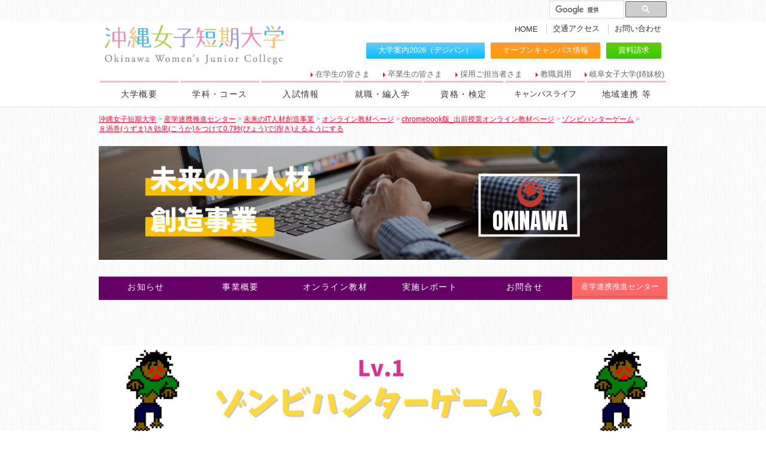

--- FILE ---
content_type: text/html; charset=UTF-8
request_url: https://www.owjc.ac.jp/sangaku/mirai-it/online/deliveryclass_forchromebook/zombie/z8
body_size: 7849
content:
<!DOCTYPE html>
<html>
<head>
<meta charset="UTF-8">
<meta http-equiv="X-UA-Compatible" content="IE=edge">
<meta name="viewport" content="width=device-width, user-scalable=no, maximum-scale=1, initial-scale=1, viewport-fit=cover">
<meta name="format-detection" content="telephone=no">
<meta name="description" content="沖縄女子短期大学　産学連携推進センター　未来のIT人材創造事業の紹介ページです。">
<meta name="SKYPE_TOOLBAR" content="SKYPE_TOOLBAR_PARSER_COMPATIBLE">
<meta property="og:title" content="８渦巻(うずま)き効果(こうか)をつけて0.7秒(びょう)で消(き)えるようにする - 沖縄女子短期大学">
<meta property="og:type" content="article">
<meta property="og:locale" content="ja_JP">
<meta property="og:url" content="https://www.owjc.ac.jp/sangaku/mirai-it/online/deliveryclass_forchromebook/zombie/z8">
<meta property="og:site_name" content="沖縄女子短期大学">
<meta property="og:image" content="https://p1.ssl-cdn.jp/var/data/u/a5/3ff4a7f5405/img/ogp.gif?cache=1497770865">
<meta property="og:description" content="沖縄女子短期大学　産学連携推進センター　未来のIT人材創造事業の紹介ページです。">
<title>８渦巻(うずま)き効果(こうか)をつけて0.7秒(びょう)で消(き)えるようにする - 沖縄女子短期大学</title>
<link rel="canonical" href="https://www.owjc.ac.jp/sangaku/mirai-it/online/deliveryclass_forchromebook/zombie/z8">
<link rel="icon" type="image/x-icon" href="https://p1.ssl-cdn.jp/var/data/u/a5/3ff4a7f5405/img/favicon.ico?cache=1497770864">
<link rel="shortcut icon" type="image/x-icon" href="https://p1.ssl-cdn.jp/var/data/u/a5/3ff4a7f5405/img/favicon.ico?cache=1497770864">
<link rel="apple-touch-icon" href="https://p1.ssl-cdn.jp/var/data/u/a5/3ff4a7f5405/img/webclip.gif?cache=1497770865">
<link rel="apple-touch-icon-precomposed" href="https://p1.ssl-cdn.jp/var/data/u/a5/3ff4a7f5405/img/webclip.gif?cache=1497770865">
<link rel="stylesheet" media="all" href="https://p1.ssl-cdn.jp/share/css/theme/cache/one/dt-18-3.css?cache=20260120172559">
<style data-type="designset" data-color="18,3,ffb6c1"></style>
<link rel="stylesheet" media="all" href="https://p1.ssl-cdn.jp/share/css/theme/cache/ct-18-3.css?cache=20260120172559">
<style data-type="content" data-color="18,3,ffb6c1"></style>
<link rel="stylesheet" media="all" href="https://p1.ssl-cdn.jp/var/data/u/a5/3ff4a7f5405/css/site_extends_2.css?cache=1640221791">
<script type="text/javascript" src="https://p1.ssl-cdn.jp/share/js/lib/jquery/versions/jquery-1.9.1.min.js?cache=20260120172559"></script>
<script type="text/javascript" src="https://p1.ssl-cdn.jp/share/js/app/Config/viewer-require.js?cache=20260120172559"></script>
<script type="text/javascript">
    require.urlArgs = 'cache=20260120172559';
    require.baseUrl = 'https://p1.ssl-cdn.jp/share/js';
</script>
<script type="text/javascript" src="https://p1.ssl-cdn.jp/share/js/lib/require/require.js?cache=20260120172559"></script>
<script type="application/ld+json">{"@context":"https:\/\/schema.org","@type":"BreadcrumbList","itemListElement":[{"@type":"ListItem","position":1,"name":"沖縄女子短期大学","item":"https:\/\/www.owjc.ac.jp\/"},{"@type":"ListItem","position":2,"name":"産学連携推進センター","item":"https:\/\/www.owjc.ac.jp\/sangaku"},{"@type":"ListItem","position":3,"name":"未来のIT人材創造事業","item":"https:\/\/www.owjc.ac.jp\/sangaku\/mirai-it"},{"@type":"ListItem","position":4,"name":"オンライン教材ページ","item":"https:\/\/www.owjc.ac.jp\/sangaku\/mirai-it\/online"},{"@type":"ListItem","position":5,"name":"chromebook版_出前授業オンライン教材ページ","item":"https:\/\/www.owjc.ac.jp\/sangaku\/mirai-it\/online\/deliveryclass_forchromebook"},{"@type":"ListItem","position":6,"name":"ゾンビハンターゲーム","item":"https:\/\/www.owjc.ac.jp\/sangaku\/mirai-it\/online\/deliveryclass_forchromebook\/zombie"},{"@type":"ListItem","position":7,"name":"８渦巻(うずま)き効果(こうか)をつけて0.7秒(びょう)で消(き)えるようにする","item":"https:\/\/www.owjc.ac.jp\/sangaku\/mirai-it\/online\/deliveryclass_forchromebook\/zombie\/z8"}]}</script>
<script>
  (function(i,s,o,g,r,a,m){i['GoogleAnalyticsObject']=r;i[r]=i[r]||function(){
  (i[r].q=i[r].q||[]).push(arguments)},i[r].l=1*new Date();a=s.createElement(o),
  m=s.getElementsByTagName(o)[0];a.async=1;a.src=g;m.parentNode.insertBefore(a,m)
  })(window,document,'script','https://www.google-analytics.com/analytics.js','ga');

  ga('create', 'UA-101753013-1', 'auto');
  ga('send', 'pageview');
</script>

<!-- TETORI tag -->
<script>
(function (w, d, s, u) {
  _wsq = w._wsq || (_wsq = []);
  _wsq.push(['init', u, 276]);
  _wsq.push(['domain', 'www.owjc.ac.jp']);
  _wsq.push(['domain', 'p1.ssl-web.jp']);
  var a = d.createElement(s); a.async = 1; a.src = 'https://cdn.' + u + '/share/js/tracking.js';
  var b = d.getElementsByTagName(s)[0]; b.parentNode.insertBefore(a, b);
})(window, document, 'script', 'tetori.link');
</script>
<script type="text/javascript">
$('head link[href*="/css/site.css"]').remove();
</script>

<script type="text/javascript">
   var GmHiddenScript = {
       PageTopShowPcTablet: {selector: '.layout-body-footer .block-PageTop'}
   };
</script></head>
<body class="page-body dt-18-3 device-pc" data-page-id="74617" data-url="/sangaku/mirai-it/online/deliveryclass_forchromebook/zombie/z8" data-id-path="/40659/44160/56993/65912/74554/74609/74617/" data-http-root="http://www.owjc.ac.jp" data-https-root="https://www.owjc.ac.jp" data-max-width="950-" data-site-ssl="1" data-sub-domain="owjc" style="">
<script>(function() {if (document.addEventListener) {    if ($(document).data("disable-click") === undefined) {        $(document).data("disable-click", "1");    }    document.addEventListener("click", function (evt) {        if ($(document).data("disable-click") == "1") {            evt.stopPropagation(); evt.preventDefault();            return false;        };    }, true);}var width=$(window).width()|$(document).width();$("body").addClass(width>=1024?"width-large":(width>=768?"width-medium":"width-small"));if (navigator.userAgent.toLowerCase().indexOf("mac os x") != -1    && navigator.userAgent.toLowerCase().indexOf("iphone os") == -1    && "ontouchstart" in window) {    $("body").removeClass("device-pc device-tablet device-sphone").addClass("device-tablet");}})();</script>
<div class="layout-page">

<!-- HEADER -->
<header class="layout-header">

    <!-- BLOCK -->
    <div data-block-id="350288" class="block block-MultiFunction ">
        <div class="b-body">
            <div class="part part-MultiFunction">
                <div class="piece piece-MultiFunction"><div class="search" data-pc="1" data-tablet="1" data-sphone="1"><div data-searchbox-id=" 012733220653799469296:maztgmojteg"><gcse:search></gcse:search></div></div><div class="fontsize" data-pc="0" data-tablet="0" data-sphone="0"><table>
                          <tr>
                              <th><span>文字</span><span>サイズ</span></th>
                              <td><button class="medium" data-font-size="100%"><span>標準</span></button></td>
                              <td><button class="large" data-font-size="110%"><span>大</span></button></td>
                              <td><button class="x-large" data-font-size="120%"><span>最大</span></button></td>
                          </tr>
                      </table></div></div>
            </div>
        </div>
    </div>
    <!-- BLOCK -->

    <!-- BLOCK -->
    <div data-block-id="350285" class="block block-HeaderSet1 ">
        <div class="b-body">
            <div class="part part-HeaderSet1">
                <div class="unit1">
                
                <ul class="piece piece-SubMenu SetItem3">
                    <li><a href="https://www.owjc.ac.jp/" title="トップページ">HOME</a>                    </li>
                    <li><a href="https://www.owjc.ac.jp/access" title="交通アクセス">交通アクセス</a>                    </li>
                    <li><a href="https://www.owjc.ac.jp/contact?frompage=74617" title="お問い合わせ" data-ssl-page="1">お問い合わせ</a>                    </li>
                </ul>

                </div>
                <div class="unit2">
                <h1><div class="piece piece-Image"><a href="https://www.owjc.ac.jp/" title="沖縄女子短期大学"><img src="https://p1.ssl-cdn.jp/var/data/u/a5/3ff4a7f5405/img/a3/a3660ef12a9577be461c48a66420bd1a.png.webp" alt="沖縄女子短期大学"></a></div></h1>
<div class="menu">                <div class="tel">
                <div class="piece piece-Phone" style="display: none;"></div>
                <p class="piece piece-PlainText" ></p>
                    </div>
                <div class="button">
                <ul class="piece piece-ButtonList SetItem3" data-icongroup-display-small="1">
                    <li><a href="http://cdn1.cdn.multidevice-disc.com/var/data/u/a5/3ff4a7f5405/usr/book/index.html" title="http://cdn1.cdn.multidevice-disc.com/var/data/u/a5/3ff4a7f5405/usr/book/index.html" target="_blank" rel="noopener" temp-data-icon="paper" class="base-background-lightblue" style="visibility: hidden">大学案内2026（デジパン）</a>                    </li>
                    <li><a href="https://www.owjc.ac.jp/ocinfo" title="オープンキャンパス" temp-data-icon="event2" class="base-background-orange" style="visibility: hidden">オープンキャンパス情報</a>                    </li>
                    <li><a href="https://www.owjc.ac.jp/documents?frompage=74617" title="資料請求" data-ssl-page="1" temp-data-icon="handout" class="base-background-lightgreen" style="visibility: hidden">資料請求</a>                    </li>
                </ul>
</div>
                </div>
                <div class="trigger" ><div><a href=""><span>MENU</span></a></div></div>
                </div>
                <div class="unit3">
                
                <ul class="piece piece-SubMenu SetItem5">
                    <li><a href="https://www.owjc.ac.jp/student" title="在学生の皆さま">在学生の皆さま</a>                    </li>
                    <li><a href="https://www.owjc.ac.jp/graduate" title="卒業生の皆さま">卒業生の皆さま</a>                    </li>
                    <li><a href="https://www.owjc.ac.jp/company" title="採用ご担当者さま">採用ご担当者さま</a>                    </li>
                    <li><a href="https://www.owjc.ac.jp/staff" title="教職員用">教職員用</a>                    </li>
                    <li><a href="https://www.owjc.ac.jp/gijodai" title="岐阜女子大学(姉妹校)">岐阜女子大学(姉妹校)</a>                    </li>
                </ul>

                </div>
                <div class="unit4">
                
                <ul class="piece piece-GlobalMenu SetItem7">
                    <li><a href="https://www.owjc.ac.jp/guide" class="close" temp-data-icon="school">大学概要</a>
                        <div>
                        <ul>
                            <li><a href="https://www.owjc.ac.jp/guide" title="大学概要" temp-data-icon="school">大学概要</a>                            </li>
                            <li><a href="https://www.owjc.ac.jp/guide/message" title="学長あいさつ">学長あいさつ</a>                            </li>
                            <li><a href="https://www.owjc.ac.jp/guide/history" title="建学の精神">建学の精神</a>                            </li>
                            <li><a href="https://www.owjc.ac.jp/guide/policy" title="大学全体の3つのポリシー">3つのポリシー</a>                            </li>
                            <li><a href="https://www.owjc.ac.jp/guide/development" title="沿革">沿革</a>                            </li>
                            <li><a href="https://www.owjc.ac.jp/guide/governancecode" title="ガバナンス・コード">ガバナンス・コード</a>                            </li>
                            <li><a href="https://www.owjc.ac.jp/guide/assessment-policy" title="アセスメント・ポリシー">アセスメント・ポリシー</a>                            </li>
                            <li><a href="https://www.owjc.ac.jp/guide/koukai" title="情報の公開">情報の公開</a>                            </li>
                            <li><a href="https://www.owjc.ac.jp/guide/accredited" title="自己点検・評価　第三者評価について">第三者評価</a>                            </li>
                        </ul>
                        </div>
                    </li>
                    <li><a href="https://www.owjc.ac.jp/course" class="close" temp-data-icon="mortarboard">学科・コース</a>
                        <div>
                        <ul>
                            <li><a href="https://www.owjc.ac.jp/course" title="学科・コース" temp-data-icon="mortarboard">学科・コース</a>                            </li>
                            <li><a href="https://www.owjc.ac.jp/course/business" title="総合ビジネス学科">総合ビジネス学科</a>                            </li>
                            <li><a href="https://www.owjc.ac.jp/course/education" title="児童教育学科">児童教育学科</a>                            </li>
                        </ul>
                        </div>
                    </li>
                    <li><a href="https://www.owjc.ac.jp/admissions" class="close" temp-data-icon="cherryblossoms">入試情報</a>
                        <div>
                        <ul>
                            <li><a href="https://www.owjc.ac.jp/admissions" title="入試情報" temp-data-icon="cherryblossoms">入試情報</a>                            </li>
                            <li><a href="https://www.owjc.ac.jp/admissions/charm" title="沖女の魅力">沖女の魅力</a>                            </li>
                            <li><a href="https://www.owjc.ac.jp/admissions/junior-college" title="短大の魅力">短大の魅力</a>                            </li>
                            <li><a href="https://www.owjc.ac.jp/admissions/fees" title="学費・奨学金">学費・奨学金</a>                            </li>
                        </ul>
                        </div>
                    </li>
                    <li><a href="https://www.owjc.ac.jp/future" class="close" temp-data-icon="gender_female">就職・編入学</a>
                        <div>
                        <ul>
                            <li><a href="https://www.owjc.ac.jp/future" title="就職・編入学" temp-data-icon="gender_female">就職・編入学</a>                            </li>
                            <li><a href="https://www.owjc.ac.jp/future/careersupport" title="キャリアサポート">キャリアサポート</a>                            </li>
                            <li><a href="https://www.owjc.ac.jp/future/job" title="就職実績">就職実績</a>                            </li>
                            <li><a href="https://www.owjc.ac.jp/future/employment_data" title="就職統計">就職統計</a>                            </li>
                            <li><a href="https://www.owjc.ac.jp/future/recruit" title="学内求人情報">学内求人情報</a>                            </li>
                            <li><a href="https://www.owjc.ac.jp/future/employment_counseling" title="就職相談・学内説明会">就職相談・学内説明会</a>                            </li>
                            <li><a href="https://www.owjc.ac.jp/future/transfer" title="編入学サポート">編入学サポート</a>                            </li>
                        </ul>
                        </div>
                    </li>
                    <li><a href="https://www.owjc.ac.jp/qualification" class="close" temp-data-icon="win">資格・検定</a>
                        <div>
                        <ul>
                            <li><a href="https://www.owjc.ac.jp/qualification" title="資格・検定" temp-data-icon="win">資格・検定</a>                            </li>
                            <li><a href="https://www.owjc.ac.jp/qualification/education" title="児童教育学科">児童教育学科</a>                            </li>
                            <li><a href="https://www.owjc.ac.jp/qualification/business" title="総合ビジネス学科">総合ビジネス学科</a>                            </li>
                            <li><a href="https://www.owjc.ac.jp/qualification/resultslist" title="資格取得実績">資格取得実績</a>                            </li>
                        </ul>
                        </div>
                    </li>
                    <li><a href="https://www.owjc.ac.jp/campuslife" class="close" temp-data-icon="sports1">キャンパスライフ</a>
                        <div>
                        <ul>
                            <li><a href="https://www.owjc.ac.jp/campuslife" title="キャンパスライフ" temp-data-icon="sports1">キャンパスライフ</a>                            </li>
                            <li><a href="https://www.owjc.ac.jp/campuslife/campus" title="キャンパス紹介">キャンパス紹介</a>                            </li>
                            <li><a href="https://www.owjc.ac.jp/campuslife/club" title="クラブ活動">クラブ活動</a>                            </li>
                            <li><a href="https://www.owjc.ac.jp/campuslife/life" title="沖縄ライフ">沖縄ライフ</a>                            </li>
                            <li><a href="https://www.owjc.ac.jp/campuslife/areainfo" title="周辺情報">周辺情報</a>                            </li>
                        </ul>
                        </div>
                    </li>
                    <li><a href="https://www.owjc.ac.jp/chiki-renkei" title="地域連携 等" temp-data-icon="talk">地域連携 等</a>                    </li>
                </ul>

                </div>
                <div class="unit5">
                
                <ul class="piece piece-SphoneMenu">
                    <li><a href="https://www.owjc.ac.jp/access" title="交通アクセス" class="access">交通アクセス</a>
                    </li>
                    <li><a href="https://www.owjc.ac.jp/contact?frompage=74617" title="お問い合わせ" data-ssl-page="1" class="mail">お問い合わせ</a>
                    </li>
                    <li><a href="https://www.owjc.ac.jp/documents?frompage=74617" title="資料請求" data-ssl-page="1" class="handout">資料請求</a>
                    </li>
                    <li><a href="https://www.owjc.ac.jp/" title="沖縄女子短期大学" class="home">HOME</a>
                    </li>
                </ul>

                <div class="piece piece-CustomSearch""></div>
                <div class="piece piece-DismissButton"></div>
                </div>
                <div class="TriggerMenu3" data-triggermenu></div>
                <div class="MobileCv"></div>
            </div>
        </div>
    </div>
    <!-- BLOCK -->

</header>
<!-- HEADER -->

<!-- BODY-HEADER -->
<div class="layout-body-header ct-18-3 device-pc width-large">

    <!-- BLOCK -->
    <div data-block-id="675505" class="block block-Breadcrumb ">
        <div class="b-body">
            <div class="part part-Breadcrumb">
                <span class="piece piece-Breadcrumb"><a href="https://www.owjc.ac.jp/" title="トップページ"><span title="沖縄女子短期大学">沖縄女子短期大学</span></a> <span class="delimiter">&#x3e;</span> <span><a href="https://www.owjc.ac.jp/sangaku" title="産学連携推進センター"><span title="産学連携推進センター">産学連携推進センター</span></a> <span class="delimiter">&#x3e;</span> <span><a href="https://www.owjc.ac.jp/sangaku/mirai-it" title="未来のIT人材創造事業"><span title="未来のIT人材創造事業">未来のIT人材創造事業</span></a> <span class="delimiter">&#x3e;</span> <span><a href="https://www.owjc.ac.jp/sangaku/mirai-it/online" title="オンライン教材ページ"><span title="オンライン教材ページ">オンライン教材ページ</span></a> <span class="delimiter">&#x3e;</span> <span><a href="https://www.owjc.ac.jp/sangaku/mirai-it/online/deliveryclass_forchromebook" title="chromebook版_出前授業オンライン教材ページ"><span title="chromebook版_出前授業オンライン教材ページ">chromebook版_出前授業オンライン教材ページ</span></a> <span class="delimiter">&#x3e;</span> <span><a href="https://www.owjc.ac.jp/sangaku/mirai-it/online/deliveryclass_forchromebook/zombie" title="ゾンビハンターゲーム"><span title="ゾンビハンターゲーム">ゾンビハンターゲーム</span></a> <span class="delimiter">&#x3e;</span> <span><a href="https://www.owjc.ac.jp/sangaku/mirai-it/online/deliveryclass_forchromebook/zombie/z8" title="８渦巻(うずま)き効果(こうか)をつけて0.7秒(びょう)で消(き)えるようにする"><span title="８渦巻(うずま)き効果(こうか)をつけて0.7秒(びょう)で消(き)えるようにする">８渦巻(うずま)き効果(こうか)をつけて0.7秒(びょう)で消(き)えるようにする</span></a></span></span></span></span></span></span></span>
            </div>
        </div>
    </div>
    <!-- BLOCK -->

</div>
<!-- BODY-HEADER -->

<div class="layout-body">

<!-- CONTENTS -->
<div class="layout-contents ct-18-3 device-pc width-large">

    <!-- BLOCK -->
    <div data-block-id="675506" class="block block-HeadingImage ">
        <h1 class="part part-HeadingImage">
            <div class="piece piece-MultiImage"><a href="https://www.owjc.ac.jp/sangaku/mirai-it" title="未来のIT人材創造事業"><img alt="沖縄女子短期大学_未来のIT人材創造事業_産学連携推進センター_比嘉勇太" src="https://p1.ssl-cdn.jp/var/data/u/a5/3ff4a7f5405/img/4c/4caa85dea5504faa530320db84dba044.png.webp" data-json="{&quot;main&quot;:&quot;https:\/\/p1.ssl-cdn.jp\/var\/data\/u\/a5\/3ff4a7f5405\/img\/4c\/4caa85dea5504faa530320db84dba044.png.webp&quot;,&quot;largeImage&quot;:&quot;https:\/\/p1.ssl-cdn.jp\/var\/data\/u\/a5\/3ff4a7f5405\/img\/4c\/4caa85dea5504faa530320db84dba044.png.webp&quot;,&quot;mediumImage&quot;:&quot;https:\/\/p1.ssl-cdn.jp\/var\/data\/u\/a5\/3ff4a7f5405\/img\/4c\/4caa85dea5504faa530320db84dba044.png.webp&quot;,&quot;smallImage&quot;:&quot;https:\/\/p1.ssl-cdn.jp\/var\/data\/u\/a5\/3ff4a7f5405\/img\/b8\/b82f16b647a59cb937229be92ce9292d.png.webp&quot;}"></a></div>
        </h1>
    </div>
    <!-- BLOCK -->

    <!-- BLOCK -->
    <div data-block-id="675510" class="block block-MultiColor ">
        <div class="b-body">
            <div class="part part-MultiColor">
                
                <div class="piece piece-MultiColor">
                <ul>
                    <li>
                        <a href="https://www.owjc.ac.jp/sangaku/mirai-it" title="未来のIT人材創造事業" class="base-background-purple">
                            <span>お知らせ</span>
                        </a>
                    </li>
                    <li>
                        <a href="https://www.owjc.ac.jp/sangaku/mirai-it/overview" title="事業概要" class="base-background-purple">
                            <span>事業概要</span>
                        </a>
                    </li>
                    <li>
                        <a href="https://www.owjc.ac.jp/sangaku/mirai-it/online" title="オンライン教材ページ" class="base-background-purple">
                            <span>オンライン教材</span>
                        </a>
                    </li>
                    <li>
                        <a href="https://www.owjc.ac.jp/sangaku/mirai-it/report" title="実施レポート" class="base-background-purple">
                            <span>実施レポート</span>
                        </a>
                    </li>
                    <li>
                        <a href="https://www.owjc.ac.jp/sangaku/mirai-it/question" title="お問合せ" class="base-background-purple">
                            <span>お問合せ</span>
                        </a>
                    </li>
                    <li>
                        <a href="https://www.owjc.ac.jp/sangaku" title="産学連携推進センター" class="base-background-pink">
                            <span>産学連携推進センター</span>
                        </a>
                    </li>
                </ul>
                </div>

            </div>
        </div>
    </div>
    <!-- BLOCK -->

    <!-- BLOCK -->
    <div data-block-id="675508" class="block block-Spacer ">
        <div class="b-body">
            <div class="part part-Spacer">
                <div class="piece piece-Spacer" style="height: 20px;"></div>
            </div>
        </div>
    </div>
    <!-- BLOCK -->

    <!-- BLOCK -->
    <div data-block-id="675590" class="block block-HeadingImage ">
        <h1 class="part part-HeadingImage">
            <div class="piece piece-MultiImage"><img alt="見出し" src="https://p1.ssl-cdn.jp/var/data/u/a5/3ff4a7f5405/img/28/28f65751ed10b18dcb55b97bfb0e0c7d.png.webp" data-json="{&quot;main&quot;:&quot;https:\/\/p1.ssl-cdn.jp\/var\/data\/u\/a5\/3ff4a7f5405\/img\/28\/28f65751ed10b18dcb55b97bfb0e0c7d.png.webp&quot;,&quot;largeImage&quot;:&quot;https:\/\/p1.ssl-cdn.jp\/var\/data\/u\/a5\/3ff4a7f5405\/img\/28\/28f65751ed10b18dcb55b97bfb0e0c7d.png.webp&quot;,&quot;mediumImage&quot;:&quot;https:\/\/p1.ssl-cdn.jp\/var\/data\/u\/a5\/3ff4a7f5405\/img\/28\/28f65751ed10b18dcb55b97bfb0e0c7d.png.webp&quot;,&quot;smallImage&quot;:&quot;https:\/\/p1.ssl-cdn.jp\/var\/data\/u\/a5\/3ff4a7f5405\/img\/38\/38c0a6b65e1e268401b160c1d14bff5d.png.webp&quot;}"></div>
        </h1>
    </div>
    <!-- BLOCK -->

    <!-- BLOCK -->
    <div data-block-id="675591" class="block block-MultiColor ">
        <div class="b-body">
            <div class="part part-MultiColor">
                
                <div class="piece piece-MultiColor">
                <ul>
                    <li>
                        <a href="https://www.owjc.ac.jp/sangaku/mirai-it/online/deliveryclass_forchromebook/zombie" title="ゾンビハンターゲーム" class="base-background-blue">
                            <span>「ゾンビハンターゲーム」TOP</span>
                        </a>
                    </li>
                    <li>
                        <a href="https://www.owjc.ac.jp/sangaku/mirai-it/online/deliveryclass_forchromebook/method" title="出前授業-受講の方法" target="_blank" rel="noopener" class="base-background-lightblue">
                            <span>受講の方法</span>
                        </a>
                    </li>
                    <li>
                        <a href="https://dl.multidevice-disc.com/dl/38608-8ac8d9ed36a1510ddd7c1dec1563c8ba" title="https://dl.multidevice-disc.com/dl/38608-8ac8d9ed36a1510ddd7c1dec1563c8ba" target="_blank" rel="noopener" class="base-background-orange">
                            <span>指導案</span>
                        </a>
                    </li>
                    <li>
                        <a href="https://www.owjc.ac.jp/sangaku/mirai-it/online/deliveryclass_forchromebook/question-2" title="よくあるご質問" target="_blank" rel="noopener" class="base-background-lightgreen">
                            <span>よくあるご質問</span>
                        </a>
                    </li>
                </ul>
                </div>

            </div>
        </div>
    </div>
    <!-- BLOCK -->

    <!-- BLOCK -->
    <div data-block-id="675511" class="block block-Spacer ">
        <div class="b-body">
            <div class="part part-Spacer">
                <div class="piece piece-Spacer" style="height: 20px;"></div>
            </div>
        </div>
    </div>
    <!-- BLOCK -->

    <!-- BLOCK -->
    <div data-block-id="675507" class="block block-Heading ">
        <h1 class="part part-Heading">
            <span class="piece piece-Heading">８　渦巻(うずま)き効果(こうか)をつけて0.7秒(びょう)で消(き)えるようにする</span>
        </h1>
    </div>
    <!-- BLOCK -->

    <!-- BLOCK -->
    <div data-block-id="675514" class="block block-RichText ">
        <div class="b-body">
            <div class="part part-RichText">
                <div class="piece piece-RichText RichText"><img src="https://p1.ssl-cdn.jp/var/data/u/a5/3ff4a7f5405/img/6d/6da3928d5df7eaea478f904fd9b7e423.png.webp" alt="" data-display="inline"><br><img src="https://p1.ssl-cdn.jp/var/data/u/a5/3ff4a7f5405/img/07/07f8b90a5020fb692e476ed9646ffb59.png.webp" alt="" data-display="inline"><br><br></div>

            </div>
        </div>
    </div>
    <!-- BLOCK -->

    <!-- BLOCK -->
    <div data-block-id="675515" class="block block-Movie ">
        <div class="b-body">
            <div class="part part-Movie">
                <div class="piece piece-Movie"><iframe class="youtubeIframe" frameborder="0" allowfullscreen="" src="//www.youtube.com/embed/X44kuWUG1oc?rel=0"></iframe></div>
            </div>
        </div>
    </div>
    <!-- BLOCK -->

    <!-- BLOCK -->
    <div data-block-id="675509" class="block block-Spacer ">
        <div class="b-body">
            <div class="part part-Spacer">
                <div class="piece piece-Spacer" style="height: 20px;"></div>
            </div>
        </div>
    </div>
    <!-- BLOCK -->

    <!-- BLOCK -->
    <div data-block-id="675513" class="block block-ButtonList ">
        <div class="b-body">
            <div class="part part-ButtonList">
                
                <ul class="piece piece-ButtonList SetItem2">
                    <li><a href="https://www.owjc.ac.jp/sangaku/mirai-it/online/deliveryclass_forchromebook/zombie/z7" title="７マウスでゾンビをクリックするプログラム">←　７　マウスでゾンビをクリックするプログラム</a>                    </li>
                    <li><a href="https://www.owjc.ac.jp/sangaku/mirai-it/online/deliveryclass_forchromebook/zombie/z9" title="９クローンを倒(たお)したらスコアが増(ふ)えるようにする">→　９　クローンを倒(たお)したらスコアが増(ふ)えるようにする</a>                    </li>
                </ul>

            </div>
        </div>
    </div>
    <!-- BLOCK -->

    <!-- BLOCK -->
    <div data-block-id="675512" class="block block-Spacer ">
        <div class="b-body">
            <div class="part part-Spacer">
                <div class="piece piece-Spacer" style="height: 20px;"></div>
            </div>
        </div>
    </div>
    <!-- BLOCK -->

</div>
<!-- CONTENTS -->

</div>

<!-- BODY-FOOTER -->
<div class="layout-body-footer ct-18-3 device-pc width-large">

    <!-- BLOCK -->
    <div data-block-id="675504" class="block block-PageTop ">
        <div class="b-body">
            <div class="part part-PageTop">
                <div class="piece piece-PageTop a-right" ><a href="#Top" data-tag-name="backTop">ページの先頭へ</a></div>
            </div>
        </div>
    </div>
    <!-- BLOCK -->

</div>
<!-- BODY-FOOTER -->

<!-- FOOTER -->
<footer class="layout-footer">

    <!-- BLOCK -->
    <div data-block-id="350286" class="block block-SitemapFooter ">
        <div class="b-body">
            <div class="part part-SitemapFooter">
                
                <ul class="piece piece-Sitemap SetItem30">
                    <li><a href="https://www.owjc.ac.jp/guide" class="close">大学概要</a>
                        <ul>
                            <li><a href="https://www.owjc.ac.jp/guide/message" title="学長あいさつ">学長あいさつ</a>                            </li>
                            <li><a href="https://www.owjc.ac.jp/guide/history" title="建学の精神">建学の精神</a>                            </li>
                            <li><a href="https://www.owjc.ac.jp/guide/policy" title="大学全体の3つのポリシー">3つのポリシー</a>                            </li>
                            <li><a href="https://www.owjc.ac.jp/guide/development" title="沿革">沿革</a>                            </li>
                            <li><a href="https://www.owjc.ac.jp/guide/governancecode" title="ガバナンス・コード">ガバナンス・コード</a>                            </li>
                            <li><a href="https://www.owjc.ac.jp/guide/assessment-policy" title="アセスメント・ポリシー">アセスメント・ポリシー</a>                            </li>
                            <li><a href="https://www.owjc.ac.jp/guide/koukai" title="情報の公開">情報の公開</a>                            </li>
                            <li><a href="https://www.owjc.ac.jp/guide/accredited" title="自己点検・評価　第三者評価について">第三者評価</a>                            </li>
                        </ul>
                    </li>
                    <li><a href="https://www.owjc.ac.jp/course" class="close">学科・コース</a>
                        <ul>
                            <li><a href="https://www.owjc.ac.jp/course/business" title="総合ビジネス学科">総合ビジネス学科</a>                            </li>
                            <li><a href="https://www.owjc.ac.jp/course/education" title="児童教育学科">児童教育学科</a>                            </li>
                        </ul>
                    </li>
                    <li><a href="https://www.owjc.ac.jp/admissions" class="close">入試情報</a>
                        <ul>
                            <li><a href="https://www.owjc.ac.jp/admissions/charm" title="沖女の魅力">沖女の魅力</a>                            </li>
                            <li><a href="https://www.owjc.ac.jp/admissions/junior-college" title="短大の魅力">短大の魅力</a>                            </li>
                            <li><a href="https://www.owjc.ac.jp/admissions/fees" title="学費・奨学金">学費・奨学金</a>                            </li>
                        </ul>
                    </li>
                    <li><a href="https://www.owjc.ac.jp/future" class="close">就職・編入学</a>
                        <ul>
                            <li><a href="https://www.owjc.ac.jp/future/careersupport" title="キャリアサポート">キャリアサポート</a>                            </li>
                            <li><a href="https://www.owjc.ac.jp/future/job" title="就職実績">就職実績</a>                            </li>
                            <li><a href="https://www.owjc.ac.jp/future/employment_data" title="就職統計">就職統計</a>                            </li>
                            <li><a href="https://www.owjc.ac.jp/future/recruit" title="学内求人情報">学内求人情報</a>                            </li>
                            <li><a href="https://www.owjc.ac.jp/future/employment_counseling" title="就職相談・学内説明会">就職相談・学内説明会</a>                            </li>
                            <li><a href="https://www.owjc.ac.jp/future/transfer" title="編入学サポート">編入学サポート</a>                            </li>
                        </ul>
                    </li>
                    <li><a href="https://www.owjc.ac.jp/qualification" class="close">資格・検定</a>
                        <ul>
                            <li><a href="https://www.owjc.ac.jp/qualification/education" title="児童教育学科">児童教育学科</a>                            </li>
                            <li><a href="https://www.owjc.ac.jp/qualification/business" title="総合ビジネス学科">総合ビジネス学科</a>                            </li>
                            <li><a href="https://www.owjc.ac.jp/qualification/resultslist" title="資格取得実績">資格取得実績</a>                            </li>
                        </ul>
                    </li>
                    <li><a href="https://www.owjc.ac.jp/campuslife" class="close">キャンパスライフ</a>
                        <ul>
                            <li><a href="https://www.owjc.ac.jp/campuslife/campus" title="キャンパス紹介">キャンパス紹介</a>                            </li>
                            <li><a href="https://www.owjc.ac.jp/campuslife/club" title="クラブ活動">クラブ活動</a>                            </li>
                            <li><a href="https://www.owjc.ac.jp/campuslife/life" title="沖縄ライフ">沖縄ライフ</a>                            </li>
                            <li><a href="https://www.owjc.ac.jp/campuslife/areainfo" title="周辺情報">周辺情報</a>                            </li>
                        </ul>
                    </li>
                    <li><a href="https://www.owjc.ac.jp/chiki-renkei" title="地域連携 等">地域連携 等</a>                    </li>
                    <li><a href="https://www.owjc.ac.jp/library" class="close">図書館</a>
                        <ul>
                            <li><a href="https://www.owjc.ac.jp/library/outline" title="図書館概要">図書館概要</a>                            </li>
                            <li><a href="https://www.owjc.ac.jp/library/guide" title="利用案内">利用案内</a>                            </li>
                            <li><a href="https://www.owjc.ac.jp/library/calendar" title="図書館カレンダー">図書館カレンダー</a>                            </li>
                            <li><a href="https://www.owjc.ac.jp/library/search" title="検索・調べる">検索・調べる</a>                            </li>
                            <li><a href="https://www.owjc.ac.jp/library/pathfinder" title="パスファインダー">パスファインダー</a>                            </li>
                            <li><a href="https://www.owjc.ac.jp/library/link" title="図書館関係リンク集">図書館関係リンク集</a>                            </li>
                        </ul>
                    </li>
                    <li><a href="https://www.owjc.ac.jp/access" title="交通アクセス">交通アクセス</a>                    </li>
                    <li><a href="https://www.owjc.ac.jp/graduationceremony" title="第57回卒業式配信ページ">第57回卒業式配信ページ</a>                    </li>
                    <li><a href="https://www.owjc.ac.jp/entranceceremony" title="第58回入学式配信ページ">第58回入学式配信ページ</a>                    </li>
                    <li><a href="https://www.owjc.ac.jp/covid-19" title="新型コロナウイルス感染症への対応まとめ">新型コロナウイルス感染症への対応まとめ</a>                    </li>
                    <li><a href="https://www.owjc.ac.jp/student-news" title="受験生ニュース">受験生ニュース</a>                    </li>
                    <li><a href="https://www.owjc.ac.jp/news" title="お知らせ">お知らせ</a>                    </li>
                    <li><a href="https://www.owjc.ac.jp/career_news" title="就職・キャリア支援">就職・キャリア支援</a>                    </li>
                    <li><a href="https://www.owjc.ac.jp/weboc" title="Web de OKIJO">Web de OKIJO</a>                    </li>
                    <li><a href="https://www.owjc.ac.jp/ocinfo" class="close">オープンキャンパス</a>
                        <ul>
                            <li><a href="https://www.owjc.ac.jp/ocinfo/event0221" title="新型コロナウイルス感染症対策を踏まえたイベント実施について">新型コロナウイルス感染症対策を踏まえたイベント実施について</a>                            </li>
                        </ul>
                    </li>
                    <li><a href="https://www.owjc.ac.jp/center" title="教育実践研究支援センター">教育実践研究支援センター</a>                    </li>
                    <li><a href="https://www.owjc.ac.jp/sangaku" class="close">産学連携推進センター</a>
                        <ul>
                            <li><a href="https://www.owjc.ac.jp/sangaku/overview" title="事業概要">事業概要</a>                            </li>
                            <li><a href="https://www.owjc.ac.jp/sangaku/system" title="組織・体制">組織・体制</a>                            </li>
                            <li><a href="https://www.owjc.ac.jp/sangaku/example" title="実績･事例紹介">実績･事例紹介</a>                            </li>
                            <li><a href="https://www.owjc.ac.jp/sangaku/openlecture" title="各種講座">各種講座</a>                            </li>
                            <li><a href="https://www.owjc.ac.jp/sangaku/question" title="お問合せ">お問合せ</a>                            </li>
                            <li><a href="https://www.owjc.ac.jp/sangaku/women-digital-course" title="YONABARUデジタル入門講座">YONABARUデジタル入門講座</a>                            </li>
                            <li><a href="https://www.owjc.ac.jp/sangaku/mirai-it" title="未来のIT人材創造事業">未来のIT人材創造事業</a>                            </li>
                            <li><a href="https://www.owjc.ac.jp/sangaku/gigaschool" title="GIGAスクール">GIGAスクール</a>                            </li>
                        </ul>
                    </li>
                    <li><a href="https://www.owjc.ac.jp/company" class="close">採用ご担当者さま</a>
                        <ul>
                            <li><a href="https://www.owjc.ac.jp/company/kyujinjoho" title="求人情報について">求人情報について</a>                            </li>
                            <li><a href="https://www.owjc.ac.jp/company/setsumeikai" title="学内説明会（保育園・企業等）">学内説明会（保育園・企業等）</a>                            </li>
                            <li><a href="https://www.owjc.ac.jp/company/gakunaikeiji" title="独自イベント等の学内掲示について">独自イベント等の学内掲示について</a>                            </li>
                        </ul>
                    </li>
                    <li><a href="https://www.owjc.ac.jp/graduate" title="卒業生の皆さま">卒業生の皆さま</a>                    </li>
                    <li><a href="https://www.owjc.ac.jp/student" class="close">在学生の皆さま</a>
                        <ul>
                            <li><a href="https://www.owjc.ac.jp/student/syllabus" title="シラバス">シラバス</a>                            </li>
                            <li><a href="https://www.owjc.ac.jp/student/seisekibumpu" title="成績評価分布状況">成績評価分布状況</a>                            </li>
                            <li><a href="https://www.owjc.ac.jp/student/kyomen" title="教員免許申請について">教員免許申請について</a>                            </li>
                            <li><a href="https://www.owjc.ac.jp/student/gpa" title="GPA制度及び成績分布状況について">GPA制度及び成績分布状況について</a>                            </li>
                            <li><a href="https://www.owjc.ac.jp/student/procedures001" title="感染症に罹患した際の手続きについて">感染症に罹患した際の手続きについて</a>                            </li>
                        </ul>
                    </li>
                    <li><a href="https://www.owjc.ac.jp/staff" class="close">教職員用</a>
                        <ul>
                            <li><a href="https://www.owjc.ac.jp/staff/kyomu" title="出講に関するご案内">出講に関するご案内</a>                            </li>
                        </ul>
                    </li>
                    <li><a href="https://www.owjc.ac.jp/gijodai" class="close">岐阜女子大学(姉妹校)</a>
                        <ul>
                            <li><a href="https://www.owjc.ac.jp/gijodai/satellite" title="沖縄サテライト校">沖縄サテライト校</a>                            </li>
                            <li><a href="https://www.owjc.ac.jp/gijodai/kyotei" title="協定書等一覧">協定書等一覧</a>                            </li>
                        </ul>
                    </li>
                    <li><a href="https://www.owjc.ac.jp/contact?frompage=74617" title="お問い合わせ" data-ssl-page="1">お問い合わせ</a>                    </li>
                    <li><a href="https://www.owjc.ac.jp/documents?frompage=74617" title="資料請求" data-ssl-page="1">資料請求</a>                    </li>
                    <li><a href="https://www.owjc.ac.jp/privacy-policy" title="個人情報の取り扱いについて">個人情報の取り扱いについて</a>                    </li>
                    <li><a href="https://www.owjc.ac.jp/remotelearningrule" title="遠隔授業受講のルール">遠隔授業受講のルール</a>                    </li>
                    <li><a href="https://www.owjc.ac.jp/repo" class="close">Okinawa Women's Junior College Repository</a>
                        <ul>
                            <li><a href="https://www.owjc.ac.jp/repo/kiou" title="紀要">紀要</a>                            </li>
                        </ul>
                    </li>
                    <li><a href="https://www.owjc.ac.jp/sitemap" title="サイトマップ">サイトマップ</a>                    </li>
                </ul>

            </div>
        </div>
    </div>
    <!-- BLOCK -->

    <!-- BLOCK -->
    <div data-block-id="350287" class="block block-Image ">
        <div class="b-body SetItem2 SetItemSmall1">
            <div class="part part-Image">
                <div class="piece piece-Image"><a href="https://www.owjc.ac.jp/" title="沖縄女子短期大学"><img src="https://p1.ssl-cdn.jp/var/data/u/a5/3ff4a7f5405/img/a3/a3660ef12a9577be461c48a66420bd1a.png.webp" alt="沖縄女子短期大学"></a></div>
            </div>
            <div class="part part-RichText">
                <div class="piece piece-RichText RichText"><div class="w-a-right"><p class="footerTel">TEL:098-882-9001</p>〒901-1304 沖縄県島尻郡与那原町東浜1</div></div>

            </div>
        </div>
    </div>
    <!-- BLOCK -->

    <!-- BLOCK -->
    <div data-block-id="350284" class="block block-Copyright ">
        <div class="b-body">
            <div class="part part-Copyright">
                <div class="piece piece-Copyright"><p>Copyright © 2017 Okinawa Women's Junior College All Rights Reserved.</p></div>
            </div>
        </div>
    </div>
    <!-- BLOCK -->

</footer>
<!-- FOOTER -->

</div>
<script type="text/javascript">
require(['app/Viewer/Start'], function (Start) {
Start.ViewerRouter.Viewer.useScripts(["PageTop","MultiImage","ButtonList","MultiColor","Sitemap","MultiFunction"], 'piece');
Start.ViewerRouter.Viewer.useScripts(["HeaderSet1"], 'part');
Start.ViewerRouter.Init();
});</script>
</body>
</html>
